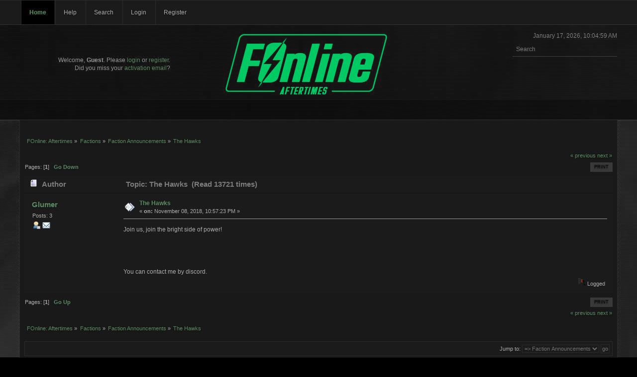

--- FILE ---
content_type: text/html; charset=UTF-8
request_url: https://forum.fonline-aftertimes.net/index.php?PHPSESSID=4e012de59eab65368cf82a95a8177973&topic=197.msg283
body_size: 3685
content:
<!DOCTYPE html PUBLIC "-//W3C//DTD XHTML 1.0 Transitional//EN" "http://www.w3.org/TR/xhtml1/DTD/xhtml1-transitional.dtd">
<html xmlns="http://www.w3.org/1999/xhtml">
<head>
	<link rel="stylesheet" type="text/css" href="https://forum.fonline-aftertimes.net/Themes/blackened/css/index.css?fin20" />
	<link rel="stylesheet" type="text/css" href="https://forum.fonline-aftertimes.net/Themes/default/css/webkit.css" />
	<script type="text/javascript" src="https://forum.fonline-aftertimes.net/Themes/default/scripts/script.js?fin20"></script>
	<script type="text/javascript" src="https://forum.fonline-aftertimes.net/Themes/blackened/scripts/theme.js?fin20"></script>
	<script type="text/javascript"><!-- // --><![CDATA[
		var smf_theme_url = "https://forum.fonline-aftertimes.net/Themes/blackened";
		var smf_default_theme_url = "https://forum.fonline-aftertimes.net/Themes/default";
		var smf_images_url = "https://forum.fonline-aftertimes.net/Themes/blackened/images";
		var smf_scripturl = "https://forum.fonline-aftertimes.net/index.php?PHPSESSID=4e012de59eab65368cf82a95a8177973&amp;";
		var smf_iso_case_folding = false;
		var smf_charset = "UTF-8";
		var ajax_notification_text = "Loading...";
		var ajax_notification_cancel_text = "Cancel";
	// ]]></script>
	<meta http-equiv="Content-Type" content="text/html; charset=UTF-8" />
	<meta name="description" content="The Hawks" />
	<title>The Hawks</title>
	<meta name="robots" content="noindex" />
	<link rel="canonical" href="https://forum.fonline-aftertimes.net/index.php?topic=197.0" />
	<link rel="help" href="https://forum.fonline-aftertimes.net/index.php?PHPSESSID=4e012de59eab65368cf82a95a8177973&amp;action=help" />
	<link rel="search" href="https://forum.fonline-aftertimes.net/index.php?PHPSESSID=4e012de59eab65368cf82a95a8177973&amp;action=search" />
	<link rel="contents" href="https://forum.fonline-aftertimes.net/index.php?PHPSESSID=4e012de59eab65368cf82a95a8177973&amp;" />
	<link rel="alternate" type="application/rss+xml" title="FOnline: Aftertimes - RSS" href="https://forum.fonline-aftertimes.net/index.php?PHPSESSID=4e012de59eab65368cf82a95a8177973&amp;type=rss;action=.xml" />
	<link rel="prev" href="https://forum.fonline-aftertimes.net/index.php?PHPSESSID=4e012de59eab65368cf82a95a8177973&amp;topic=197.0;prev_next=prev" />
	<link rel="next" href="https://forum.fonline-aftertimes.net/index.php?PHPSESSID=4e012de59eab65368cf82a95a8177973&amp;topic=197.0;prev_next=next" />
	<link rel="index" href="https://forum.fonline-aftertimes.net/index.php?PHPSESSID=4e012de59eab65368cf82a95a8177973&amp;board=9.0" />
</head>
<body>
	<div id="bar">
		<div class="wrapper">
			
		<div id="navigation">
			<ul>
				<li id="button_home">
					<a class="active firstlevel" href="https://forum.fonline-aftertimes.net/index.php?PHPSESSID=4e012de59eab65368cf82a95a8177973&amp;">
						<span class="last firstlevel">Home</span>
					</a>
				</li>
				<li id="button_help">
					<a class="firstlevel" href="https://forum.fonline-aftertimes.net/index.php?PHPSESSID=4e012de59eab65368cf82a95a8177973&amp;action=help">
						<span class="firstlevel">Help</span>
					</a>
				</li>
				<li id="button_search">
					<a class="firstlevel" href="https://forum.fonline-aftertimes.net/index.php?PHPSESSID=4e012de59eab65368cf82a95a8177973&amp;action=search">
						<span class="firstlevel">Search</span>
					</a>
				</li>
				<li id="button_login">
					<a class="firstlevel" href="https://forum.fonline-aftertimes.net/index.php?PHPSESSID=4e012de59eab65368cf82a95a8177973&amp;action=login">
						<span class="firstlevel">Login</span>
					</a>
				</li>
				<li id="button_register">
					<a class="firstlevel" href="https://forum.fonline-aftertimes.net/index.php?PHPSESSID=4e012de59eab65368cf82a95a8177973&amp;action=register">
						<span class="last firstlevel">Register</span>
					</a>
				</li>
			</ul>
		</div>
		</div>
	</div>
	 <div id="header">
		<div class="wrapper">
			<div class="time">
				<span>January 17, 2026, 10:04:59 AM</span>
			</div>
			<div class="search">
				<form id="search_form" style="margin: 0;" action="https://forum.fonline-aftertimes.net/index.php?PHPSESSID=4e012de59eab65368cf82a95a8177973&amp;action=search2" method="post" accept-charset="UTF-8">
					<input class="inputbox" type="text" name="search" value="Search" onfocus="this.value = '';" onblur="if(this.value=='') this.value='Search';" />
					<input type="hidden" name="advanced" value="0" />
						<input type="hidden" name="topic" value="197" />
				</form>
			</div>
			<div class="user">
					<script type="text/javascript" src="https://forum.fonline-aftertimes.net/Themes/default/scripts/sha1.js"></script>
					<form id="guest_form" action="https://forum.fonline-aftertimes.net/index.php?PHPSESSID=4e012de59eab65368cf82a95a8177973&amp;action=login2" method="post" accept-charset="UTF-8"  onsubmit="hashLoginPassword(this, '7c3bbc88a429b44cba96486d89818197');">
						<div class="info">Welcome, <strong>Guest</strong>. Please <a href="https://forum.fonline-aftertimes.net/index.php?PHPSESSID=4e012de59eab65368cf82a95a8177973&amp;action=login">login</a> or <a href="https://forum.fonline-aftertimes.net/index.php?PHPSESSID=4e012de59eab65368cf82a95a8177973&amp;action=register">register</a>.<br />Did you miss your <a href="https://forum.fonline-aftertimes.net/index.php?PHPSESSID=4e012de59eab65368cf82a95a8177973&amp;action=activate">activation email</a>?</div>
						<input type="hidden" name="hash_passwrd" value="" />
					</form>
				</div>
			<div id="logo">
				<a href="https://forum.fonline-aftertimes.net/index.php?PHPSESSID=4e012de59eab65368cf82a95a8177973&amp;" title=""></a>
			</div>
		</div>
	</div>
	<div id="topbar">
		<div class="wrapper">
		</div>
	</div>
	<div id="main_b">
		<div class="wrapper">
			<div id="tool">
				<div class="news">
					<p></p>
				</div>
			</div>
			<div id="main_content">
	<div class="navigate_section">
		<ul>
			<li>
				<a href="https://forum.fonline-aftertimes.net/index.php?PHPSESSID=4e012de59eab65368cf82a95a8177973&amp;"><span>FOnline: Aftertimes</span></a> &#187;
			</li>
			<li>
				<a href="https://forum.fonline-aftertimes.net/index.php?PHPSESSID=4e012de59eab65368cf82a95a8177973&amp;#c2"><span>Factions</span></a> &#187;
			</li>
			<li>
				<a href="https://forum.fonline-aftertimes.net/index.php?PHPSESSID=4e012de59eab65368cf82a95a8177973&amp;board=9.0"><span>Faction Announcements</span></a> &#187;
			</li>
			<li class="last">
				<a href="https://forum.fonline-aftertimes.net/index.php?PHPSESSID=4e012de59eab65368cf82a95a8177973&amp;topic=197.0"><span>The Hawks</span></a>
			</li>
		</ul>
	</div>
			<a id="top"></a>
			<a id="msg283"></a><a id="new"></a>
			<div class="pagesection">
				<div class="nextlinks"><a href="https://forum.fonline-aftertimes.net/index.php?PHPSESSID=4e012de59eab65368cf82a95a8177973&amp;topic=197.0;prev_next=prev#new">&laquo; previous</a> <a href="https://forum.fonline-aftertimes.net/index.php?PHPSESSID=4e012de59eab65368cf82a95a8177973&amp;topic=197.0;prev_next=next#new">next &raquo;</a></div>
		<div class="buttonlist floatright">
			<ul>
				<li><a class="button_strip_print" href="https://forum.fonline-aftertimes.net/index.php?PHPSESSID=4e012de59eab65368cf82a95a8177973&amp;action=printpage;topic=197.0" rel="new_win nofollow"><span class="last">Print</span></a></li>
			</ul>
		</div>
				<div class="pagelinks floatleft">Pages: [<strong>1</strong>]   &nbsp;&nbsp;<a href="#lastPost"><strong>Go Down</strong></a></div>
			</div>
			<div id="forumposts">
				<div class="cat_bar">
					<h3 class="catbg">
						<img src="https://forum.fonline-aftertimes.net/Themes/blackened/images/topic/normal_post.gif" align="bottom" alt="" />
						<span id="author">Author</span>
						Topic: The Hawks &nbsp;(Read 13721 times)
					</h3>
				</div>
				<form action="https://forum.fonline-aftertimes.net/index.php?PHPSESSID=4e012de59eab65368cf82a95a8177973&amp;action=quickmod2;topic=197.0" method="post" accept-charset="UTF-8" name="quickModForm" id="quickModForm" style="margin: 0;" onsubmit="return oQuickModify.bInEditMode ? oQuickModify.modifySave('7c3bbc88a429b44cba96486d89818197', 'e9a2515') : false">
				<div class="windowbg">
					<span class="topslice"><span></span></span>
					<div class="post_wrapper">
						<div class="poster">
							<h4>
								<a href="https://forum.fonline-aftertimes.net/index.php?PHPSESSID=4e012de59eab65368cf82a95a8177973&amp;action=profile;u=40" title="View the profile of Glumer" style="color: ;">Glumer</a>
							</h4>
							<ul class="reset smalltext" id="msg_283_extra_info">
								<li class="stars"></li>
								<li class="postcount">Posts: 3</li>
								<li class="profile">
									<ul>
										<li><a href="https://forum.fonline-aftertimes.net/index.php?PHPSESSID=4e012de59eab65368cf82a95a8177973&amp;action=profile;u=40" style="color: ;"><img src="https://forum.fonline-aftertimes.net/Themes/blackened/images/icons/profile_sm.gif" alt="View Profile" title="View Profile" /></a></li>
										<li><a href="https://forum.fonline-aftertimes.net/index.php?PHPSESSID=4e012de59eab65368cf82a95a8177973&amp;action=emailuser;sa=email;msg=283" rel="nofollow"><img src="https://forum.fonline-aftertimes.net/Themes/blackened/images/email_sm.gif" alt="Email" title="Email" /></a></li>
									</ul>
								</li>
							</ul>
						</div>
						<div class="postarea">
							<div class="flow_hidden">
								<div class="keyinfo">
									<div class="messageicon">
										<img src="https://forum.fonline-aftertimes.net/Themes/blackened/images/post/xx.gif" alt="" />
									</div>
									<h5 id="subject_283">
										<a href="https://forum.fonline-aftertimes.net/index.php?PHPSESSID=4e012de59eab65368cf82a95a8177973&amp;topic=197.msg283#msg283" rel="nofollow">The Hawks</a>
									</h5>
									<div class="smalltext">&#171; <strong> on:</strong> November 08, 2018, 10:57:23 PM &#187;</div>
									<div id="msg_283_quick_mod"></div>
								</div>
							</div>
							<div class="post">
								<div class="inner" id="msg_283">Join us, join the bright side of power! <br /><br /><br /><br /><br />You can contact me by discord.</div>
							</div>
						</div>
						<div class="moderatorbar">
							<div class="smalltext modified" id="modified_283">
							</div>
							<div class="smalltext reportlinks">
								<img src="https://forum.fonline-aftertimes.net/Themes/blackened/images/ip.gif" alt="" />
								Logged
							</div>
						</div>
					</div>
					<span class="botslice"><span></span></span>
				</div>
				<hr class="post_separator" />
				</form>
			</div>
			<a id="lastPost"></a>
			<div class="pagesection">
				
		<div class="buttonlist floatright">
			<ul>
				<li><a class="button_strip_print" href="https://forum.fonline-aftertimes.net/index.php?PHPSESSID=4e012de59eab65368cf82a95a8177973&amp;action=printpage;topic=197.0" rel="new_win nofollow"><span class="last">Print</span></a></li>
			</ul>
		</div>
				<div class="pagelinks floatleft">Pages: [<strong>1</strong>]   &nbsp;&nbsp;<a href="#top"><strong>Go Up</strong></a></div>
				<div class="nextlinks_bottom"><a href="https://forum.fonline-aftertimes.net/index.php?PHPSESSID=4e012de59eab65368cf82a95a8177973&amp;topic=197.0;prev_next=prev#new">&laquo; previous</a> <a href="https://forum.fonline-aftertimes.net/index.php?PHPSESSID=4e012de59eab65368cf82a95a8177973&amp;topic=197.0;prev_next=next#new">next &raquo;</a></div>
			</div>
	<div class="navigate_section">
		<ul>
			<li>
				<a href="https://forum.fonline-aftertimes.net/index.php?PHPSESSID=4e012de59eab65368cf82a95a8177973&amp;"><span>FOnline: Aftertimes</span></a> &#187;
			</li>
			<li>
				<a href="https://forum.fonline-aftertimes.net/index.php?PHPSESSID=4e012de59eab65368cf82a95a8177973&amp;#c2"><span>Factions</span></a> &#187;
			</li>
			<li>
				<a href="https://forum.fonline-aftertimes.net/index.php?PHPSESSID=4e012de59eab65368cf82a95a8177973&amp;board=9.0"><span>Faction Announcements</span></a> &#187;
			</li>
			<li class="last">
				<a href="https://forum.fonline-aftertimes.net/index.php?PHPSESSID=4e012de59eab65368cf82a95a8177973&amp;topic=197.0"><span>The Hawks</span></a>
			</li>
		</ul>
	</div>
			<div id="moderationbuttons"></div>
			<div class="plainbox" id="display_jump_to">&nbsp;</div>
		<br class="clear" />
				<script type="text/javascript" src="https://forum.fonline-aftertimes.net/Themes/default/scripts/topic.js"></script>
				<script type="text/javascript"><!-- // --><![CDATA[
					var oQuickReply = new QuickReply({
						bDefaultCollapsed: true,
						iTopicId: 197,
						iStart: 0,
						sScriptUrl: smf_scripturl,
						sImagesUrl: "https://forum.fonline-aftertimes.net/Themes/blackened/images",
						sContainerId: "quickReplyOptions",
						sImageId: "quickReplyExpand",
						sImageCollapsed: "collapse.gif",
						sImageExpanded: "expand.gif",
						sJumpAnchor: "quickreply"
					});
					if ('XMLHttpRequest' in window)
					{
						var oQuickModify = new QuickModify({
							sScriptUrl: smf_scripturl,
							bShowModify: true,
							iTopicId: 197,
							sTemplateBodyEdit: '\n\t\t\t\t\t\t\t\t<div id="quick_edit_body_container" style="width: 90%">\n\t\t\t\t\t\t\t\t\t<div id="error_box" style="padding: 4px;" class="error"><' + '/div>\n\t\t\t\t\t\t\t\t\t<textarea class="editor" name="message" rows="12" style="width: 100%; margin-bottom: 10px;" tabindex="1">%body%<' + '/textarea><br />\n\t\t\t\t\t\t\t\t\t<input type="hidden" name="e9a2515" value="7c3bbc88a429b44cba96486d89818197" />\n\t\t\t\t\t\t\t\t\t<input type="hidden" name="topic" value="197" />\n\t\t\t\t\t\t\t\t\t<input type="hidden" name="msg" value="%msg_id%" />\n\t\t\t\t\t\t\t\t\t<div class="righttext">\n\t\t\t\t\t\t\t\t\t\t<input type="submit" name="post" value="Save" tabindex="2" onclick="return oQuickModify.modifySave(\'7c3bbc88a429b44cba96486d89818197\', \'e9a2515\');" accesskey="s" class="button_submit" />&nbsp;&nbsp;<input type="submit" name="cancel" value="Cancel" tabindex="3" onclick="return oQuickModify.modifyCancel();" class="button_submit" />\n\t\t\t\t\t\t\t\t\t<' + '/div>\n\t\t\t\t\t\t\t\t<' + '/div>',
							sTemplateSubjectEdit: '<input type="text" style="width: 90%;" name="subject" value="%subject%" size="80" maxlength="80" tabindex="4" class="input_text" />',
							sTemplateBodyNormal: '%body%',
							sTemplateSubjectNormal: '<a hr'+'ef="https://forum.fonline-aftertimes.net/index.php?PHPSESSID=4e012de59eab65368cf82a95a8177973&amp;'+'?topic=197.msg%msg_id%#msg%msg_id%" rel="nofollow">%subject%<' + '/a>',
							sTemplateTopSubject: 'Topic: %subject% &nbsp;(Read 13721 times)',
							sErrorBorderStyle: '1px solid red'
						});

						aJumpTo[aJumpTo.length] = new JumpTo({
							sContainerId: "display_jump_to",
							sJumpToTemplate: "<label class=\"smalltext\" for=\"%select_id%\">Jump to:<" + "/label> %dropdown_list%",
							iCurBoardId: 9,
							iCurBoardChildLevel: 0,
							sCurBoardName: "Faction Announcements",
							sBoardChildLevelIndicator: "==",
							sBoardPrefix: "=> ",
							sCatSeparator: "-----------------------------",
							sCatPrefix: "",
							sGoButtonLabel: "go"
						});

						aIconLists[aIconLists.length] = new IconList({
							sBackReference: "aIconLists[" + aIconLists.length + "]",
							sIconIdPrefix: "msg_icon_",
							sScriptUrl: smf_scripturl,
							bShowModify: true,
							iBoardId: 9,
							iTopicId: 197,
							sSessionId: "7c3bbc88a429b44cba96486d89818197",
							sSessionVar: "e9a2515",
							sLabelIconList: "Message Icon",
							sBoxBackground: "transparent",
							sBoxBackgroundHover: "#ffffff",
							iBoxBorderWidthHover: 1,
							sBoxBorderColorHover: "#adadad" ,
							sContainerBackground: "#ffffff",
							sContainerBorder: "1px solid #adadad",
							sItemBorder: "1px solid #ffffff",
							sItemBorderHover: "1px dotted gray",
							sItemBackground: "transparent",
							sItemBackgroundHover: "#e0e0f0"
						});
					}
				// ]]></script>
			</div>
		</div>
	</div>
	<div id="footer">
	   <div class="wrapper">
			<ul class="reset">
				<li class="copyright">
			<span class="smalltext" style="display: inline; visibility: visible; font-family: Verdana, Arial, sans-serif;"><a href="https://forum.fonline-aftertimes.net/index.php?PHPSESSID=4e012de59eab65368cf82a95a8177973&amp;action=credits" title="Simple Machines Forum" target="_blank" class="new_win">SMF 2.0.13</a> |
 <a href="http://www.simplemachines.org/about/smf/license.php" title="License" target="_blank" class="new_win">SMF &copy; 2016</a>, <a href="http://www.simplemachines.org" title="Simple Machines" target="_blank" class="new_win">Simple Machines</a>
			</span> &bull; <strong>Blackened</strong> by Mick. G &bull; <a id="button_xhtml" href="http://validator.w3.org/check?uri=referer" target="_blank" class="new_win" title="Valid XHTML 1.0!"><span>XHTML</span></a> &bull;
				
							<a id="button_rss" href="https://forum.fonline-aftertimes.net/index.php?PHPSESSID=4e012de59eab65368cf82a95a8177973&amp;action=.xml;type=rss" class="new_win"><span>RSS</span></a> &bull; 
				<a id="button_wap2" href="https://forum.fonline-aftertimes.net/index.php?PHPSESSID=4e012de59eab65368cf82a95a8177973&amp;wap2" class="new_win"><span>WAP2</span></a></li>
			</ul>
		</div>
	</div>
</body></html>